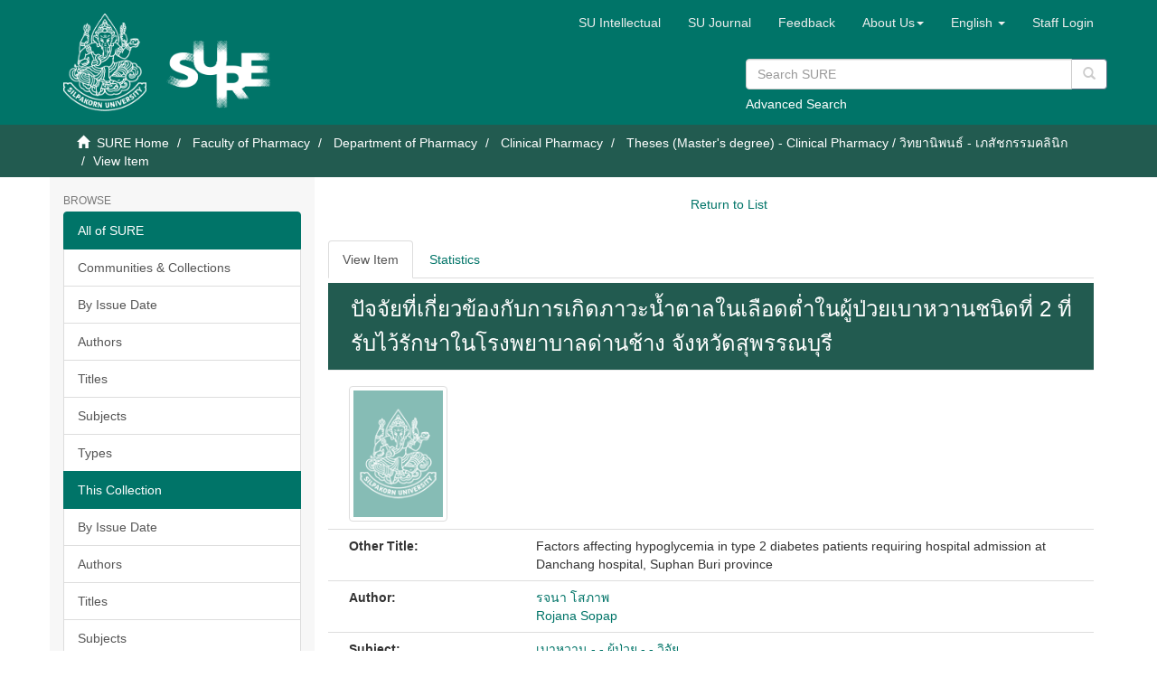

--- FILE ---
content_type: text/html;charset=utf-8
request_url: https://sure.su.ac.th/xmlui/handle/123456789/8858?attempt=3&&attempt=2&firstItem=true&lastItem=true&offset=0&src=%2Fxmlui%2Fhandle%2F123456789%2F910%2Fdiscover%3Ffilter_relational_operator_6%3Dequals%26filter_relational_operator_3%3Dequals%26filter_relational_operator_2%3Dequals%26filter_relational_operator_5%3Dequals%26filter_relational_operator_4%3Dequals%26filter_0%3DRisk%2Bfactors%26filter_relational_operator_1%3Dequals%26filter_2%3DRojana%2BSopap%26filter_relational_operator_0%3Dequals%26filter_1%3D%25E0%25B8%259B%25E0%25B8%25B1%25E0%25B8%2588%25E0%25B8%2588%25E0%25B8%25B1%25E0%25B8%25A2%25E0%25B9%2580%25E0%25B8%25AA%25E0%25B8%25B5%25E0%25B9%2588%25E0%25B8%25A2%25E0%25B8%2587%26filter_4%3DType%2B2%2Bdiabetes%2Bpatients%26filter_3%3D%25E0%25B8%2581%25E0%25B8%25B2%25E0%25B8%25A3%25E0%25B9%2580%25E0%25B8%2582%25E0%25B9%2589%25E0%25B8%25B2%25E0%25B8%259E%25E0%25B8%25B1%25E0%25B8%2581%25E0%25B8%25A3%25E0%25B8%25B1%25E0%25B8%2581%25E0%25B8%25A9%25E0%25B8%25B2%25E0%25B8%2595%25E0%25B8%25B1%25E0%25B8%25A7%25E0%25B9%2583%25E0%25B8%2599%25E0%25B9%2582%25E0%25B8%25A3%25E0%25B8%2587%25E0%25B8%259E%25E0%25B8%25A2%25E0%25B8%25B2%25E0%25B8%259A%25E0%25B8%25B2%25E0%25B8%25A5%26filter_6%3Dfalse%26filter_5%3D%255B2010%2BTO%2B2015%255D%26filtertype_0%3Dsubject%26filtertype_1%3Dsubject%26filtertype_2%3Dauthor%26filtertype_3%3Dsubject%26filtertype_4%3Dsubject%26filtertype_5%3DdateIssued%26filtertype_6%3Dhas_content_in_original_bundle%26filtertype%3Dsubject%26filter_relational_operator%3Dequals%26filter%3DHospitalization
body_size: 38794
content:
<!DOCTYPE html>
            <!--[if lt IE 7]> <html class="no-js lt-ie9 lt-ie8 lt-ie7" lang="en"> <![endif]-->
            <!--[if IE 7]>    <html class="no-js lt-ie9 lt-ie8" lang="en"> <![endif]-->
            <!--[if IE 8]>    <html class="no-js lt-ie9" lang="en"> <![endif]-->
            <!--[if gt IE 8]><!--> <html class="no-js" lang="en"> <!--<![endif]-->
            <head><META http-equiv="Content-Type" content="text/html; charset=UTF-8">
<meta content="text/html; charset=UTF-8" http-equiv="Content-Type">
<meta content="IE=edge,chrome=1" http-equiv="X-UA-Compatible">
<meta content="width=device-width,initial-scale=1" name="viewport">
<link rel="shortcut icon" href="/xmlui/themes/SU/images/favicon.ico">
<link rel="apple-touch-icon" href="/xmlui/themes/SU/images/apple-touch-icon.png">
<meta name="Generator" content="DSpace 6.3">
<link href="/xmlui/themes/SU/styles/main.css" rel="stylesheet">
<link href="/xmlui/themes/SU/styles/custom.css" rel="stylesheet">
<link href="/xmlui/themes/SU/../../static/js/jquery-typeahead/jquery.typeahead.min.css" rel="stylesheet">
<link type="application/opensearchdescription+xml" rel="search" href="https://sure.su.ac.th:443/xmlui/open-search/description.xml" title="DSpace">
<script>
                //Clear default text of empty text areas on focus
                function tFocus(element)
                {
                if (element.value == ' '){element.value='';}
                }
                //Clear default text of empty text areas on submit
                function tSubmit(form)
                {
                var defaultedElements = document.getElementsByTagName("textarea");
                for (var i=0; i != defaultedElements.length; i++){
                if (defaultedElements[i].value == ' '){
                defaultedElements[i].value='';}}
                }
                //Disable pressing 'enter' key to submit a form (otherwise pressing 'enter' causes a submission to start over)
                function disableEnterKey(e)
                {
                var key;

                if(window.event)
                key = window.event.keyCode;     //Internet Explorer
                else
                key = e.which;     //Firefox and Netscape

                if(key == 13)  //if "Enter" pressed, then disable!
                return false;
                else
                return true;
                }
            </script><!--[if lt IE 9]>
                <script src="/xmlui/themes/SU/vendor/html5shiv/dist/html5shiv.js"> </script>
                <script src="/xmlui/themes/SU/vendor/respond/dest/respond.min.js"> </script>
                <![endif]--><script src="/xmlui/themes/SU/vendor/modernizr/modernizr.js"> </script>
<title>ปัจจัยที่เกี่ยวข้องกับการเกิดภาวะน้ำตาลในเลือดต่ำในผู้ป่วยเบาหวานชนิดที่ 2 ที่รับไว้รักษาในโรงพยาบาลด่านช้าง จังหวัดสุพรรณบุรี</title>
<link rel="schema.DCTERMS" href="http://purl.org/dc/terms/" />
<link rel="schema.DC" href="http://purl.org/dc/elements/1.1/" />
<meta name="DC.creator" content="รจนา โสภาพ" />
<meta name="DC.creator" content="Rojana Sopap" />
<meta name="DCTERMS.dateAccepted" content="2019-06-29T06:17:32Z" scheme="DCTERMS.W3CDTF" />
<meta name="DCTERMS.available" content="2019-06-29T06:17:32Z" scheme="DCTERMS.W3CDTF" />
<meta name="DCTERMS.issued" content="2012" scheme="DCTERMS.W3CDTF" />
<meta name="DC.identifier" content="https://sure.su.ac.th/xmlui/handle/123456789/8858" scheme="DCTERMS.URI" />
<meta name="DC.language" content="th" scheme="DCTERMS.RFC1766" />
<meta name="DC.publisher" content="มหาวิทยาลัยศิลปากร" />
<meta name="DC.subject" content="เบาหวาน - - ผู้ป่วย - - วิจัย" />
<meta name="DC.subject" content="น้ำตาลพร่องในเลือด" />
<meta name="DC.title" content="ปัจจัยที่เกี่ยวข้องกับการเกิดภาวะน้ำตาลในเลือดต่ำในผู้ป่วยเบาหวานชนิดที่ 2 ที่รับไว้รักษาในโรงพยาบาลด่านช้าง จังหวัดสุพรรณบุรี" />
<meta name="DCTERMS.alternative" content="Factors affecting hypoglycemia in type 2 diabetes patients requiring hospital admission at Danchang hospital, Suphan Buri province" />
<meta name="DC.type" content="Thesis" />
<meta name="DC.subject" content="Type 2 diabetes patients" />
<meta name="DC.subject" content="Hypoglycemia" />
<meta name="DC.subject" content="Hospitalization" />
<meta name="DC.subject" content="Risk factors" />
<meta name="DC.subject" content="ผู้ป่วยโรคเบาหวานชนิดที่ 2" />
<meta name="DC.subject" content="ภาวะน้ำตาลในเลือดต่ำ" />
<meta name="DC.subject" content="การเข้าพักรักษาตัวในโรงพยาบาล" />
<meta name="DC.subject" content="ปัจจัยเสี่ยง" />
<meta content="รจนา โสภาพ" name="citation_author">
<meta content="Rojana Sopap" name="citation_author">
<meta content="2012" name="citation_date">
<meta content="https://sure.su.ac.th/xmlui/handle/123456789/8858" name="citation_abstract_html_url">
<meta content="มหาวิทยาลัยศิลปากร" name="citation_dissertation_institution">
<meta content="th" name="citation_language">
<meta content="เบาหวาน - - ผู้ป่วย - - วิจัย; น้ำตาลพร่องในเลือด; Thesis" name="citation_keywords">
<meta content="ปัจจัยที่เกี่ยวข้องกับการเกิดภาวะน้ำตาลในเลือดต่ำในผู้ป่วยเบาหวานชนิดที่ 2 ที่รับไว้รักษาในโรงพยาบาลด่านช้าง จังหวัดสุพรรณบุรี" name="citation_title">
<meta content="ปัจจัยที่เกี่ยวข้องกับการเกิดภาวะน้ำตาลในเลือดต่ำในผู้ป่วยเบาหวานชนิดที่ 2 ที่รับไว้รักษาในโรงพยาบาลด่านช้าง จังหวัดสุพรรณบุรี" name="citation_dissertation_name">
<script type="text/javascript" src="/xmlui/static/js/chartjs/chartjs2.4.min.js"></script>
</head><body>
<header>
<div role="navigation" class="navbar navbar-default navbar-static-top">
<div class="container">
<div class="navbar-header">
<button data-toggle="offcanvas" class="navbar-toggle" type="button"><span class="sr-only">Toggle navigation</span><span class="icon-bar"></span><span class="icon-bar"></span><span class="icon-bar"></span></button>
<div style="display: inline; color: #fff; float: left;">
<a class="navbar-brand" href="/xmlui/"><img style="float: left; height: 108px; width: 92px;" src="/xmlui/themes/SU/images/su-logo.png"></a><a class="navbar-brand" href="/xmlui/"><img style="float: left; height: 75px; width: 135px; margin-top: 30px" src="/xmlui/themes/SU/images/sure-logo.png"></a>
</div>
<div class="navbar-header pull-right visible-xs hidden-sm hidden-md hidden-lg">
<ul class="nav nav-pills pull-left ">
<li class="dropdown" id="ds-language-selection-xs">
<button data-toggle="dropdown" class="dropdown-toggle navbar-toggle navbar-link" role="button" href="#" id="language-dropdown-toggle-xs"><b aria-hidden="true" class="visible-xs glyphicon glyphicon-globe"></b></button>
<ul data-no-collapse="true" aria-labelledby="language-dropdown-toggle-xs" role="menu" class="dropdown-menu pull-right">
<li role="presentation">
<a href="https://sure.su.ac.th:443/xmlui/handle/123456789/8858?locale-attribute=th">ไทย</a>
</li>
<li role="presentation" class="disabled">
<a href="https://sure.su.ac.th:443/xmlui/handle/123456789/8858?locale-attribute=en">English</a>
</li>
</ul>
</li>
<li>
<form method="get" action="/xmlui/login" style="display: inline">
<button class="navbar-toggle navbar-link"><b aria-hidden="true" class="visible-xs glyphicon glyphicon-user"></b></button>
</form>
</li>
</ul>
</div>
</div>
<div class="navbar-header pull-right hidden-xs">
<div class="row">
<ul class="nav navbar-nav pull-left">
<li>
<a href="http://www.resource.lib.su.ac.th/academician/" target="_blank"><span class="hidden-xs">SU Intellectual</span></a>
</li>
</ul>
<ul class="nav navbar-nav pull-left">
<li>
<a href="http://www.resource.lib.su.ac.th/SURE/su_journal.php"><span class="hidden-xs">SU Journal</span></a>
</li>
</ul>
<ul class="nav navbar-nav pull-left">
<li>
<a href="/xmlui/report-problem">Feedback</a>
</li>
</ul>
<ul class="nav navbar-nav pull-left">
<li class="dropdown" id="ds-language-selection">
<a data-toggle="dropdown" class="dropdown-toggle" role="button" href="#" id="sure-menus-toggle"><span class="hidden-xs">About Us<b class="caret"></b></span></a>
<ul data-no-collapse="true" aria-labelledby="sure-menus-toggle" role="menu" class="dropdown-menu pull-right">
<li role="presentation">
<a href="#">Manual</a>
</li>
<li role="presentation">
<a href="http://www.resource.lib.su.ac.th/SURE/scope">Mission and Scope</a>
</li>
<li role="presentation">
<a href="#">Preservation Plan</a>
</li>
<li role="presentation">
<a href="#">Licenses</a>
</li>
<li role="presentation">
<a href="#">SURE Data Ethics</a>
</li>
<li role="presentation">
<a href="http://www.resource.lib.su.ac.th/SURE/contact">Contact Us</a>
</li>
</ul>
</li>
</ul>
<ul class="nav navbar-nav pull-left">
<li class="dropdown" id="ds-language-selection">
<a data-toggle="dropdown" class="dropdown-toggle" role="button" href="#" id="language-dropdown-toggle"><span class="hidden-xs">English&nbsp;<b class="caret"></b></span></a>
<ul data-no-collapse="true" aria-labelledby="language-dropdown-toggle" role="menu" class="dropdown-menu pull-right">
<li role="presentation">
<a href="?attempt=3&&attempt=2&firstItem=true&lastItem=true&offset=0&src=%2Fxmlui%2Fhandle%2F123456789%2F910%2Fdiscover%3Ffilter_relational_operator_6%3Dequals%26filter_relational_operator_3%3Dequals%26filter_relational_operator_2%3Dequals%26filter_relational_operator_5%3Dequals%26filter_relational_operator_4%3Dequals%26filter_0%3DRisk%2Bfactors%26filter_relational_operator_1%3Dequals%26filter_2%3DRojana%2BSopap%26filter_relational_operator_0%3Dequals%26filter_1%3D%25E0%25B8%259B%25E0%25B8%25B1%25E0%25B8%2588%25E0%25B8%2588%25E0%25B8%25B1%25E0%25B8%25A2%25E0%25B9%2580%25E0%25B8%25AA%25E0%25B8%25B5%25E0%25B9%2588%25E0%25B8%25A2%25E0%25B8%2587%26filter_4%3DType%2B2%2Bdiabetes%2Bpatients%26filter_3%3D%25E0%25B8%2581%25E0%25B8%25B2%25E0%25B8%25A3%25E0%25B9%2580%25E0%25B8%2582%25E0%25B9%2589%25E0%25B8%25B2%25E0%25B8%259E%25E0%25B8%25B1%25E0%25B8%2581%25E0%25B8%25A3%25E0%25B8%25B1%25E0%25B8%2581%25E0%25B8%25A9%25E0%25B8%25B2%25E0%25B8%2595%25E0%25B8%25B1%25E0%25B8%25A7%25E0%25B9%2583%25E0%25B8%2599%25E0%25B9%2582%25E0%25B8%25A3%25E0%25B8%2587%25E0%25B8%259E%25E0%25B8%25A2%25E0%25B8%25B2%25E0%25B8%259A%25E0%25B8%25B2%25E0%25B8%25A5%26filter_6%3Dfalse%26filter_5%3D%255B2010%2BTO%2B2015%255D%26filtertype_0%3Dsubject%26filtertype_1%3Dsubject%26filtertype_2%3Dauthor%26filtertype_3%3Dsubject%26filtertype_4%3Dsubject%26filtertype_5%3DdateIssued%26filtertype_6%3Dhas_content_in_original_bundle%26filtertype%3Dsubject%26filter_relational_operator%3Dequals%26filter%3DHospitalization&locale-attribute=th">ไทย</a>
</li>
<li role="presentation" class="disabled">
<a href="?attempt=3&&attempt=2&firstItem=true&lastItem=true&offset=0&src=%2Fxmlui%2Fhandle%2F123456789%2F910%2Fdiscover%3Ffilter_relational_operator_6%3Dequals%26filter_relational_operator_3%3Dequals%26filter_relational_operator_2%3Dequals%26filter_relational_operator_5%3Dequals%26filter_relational_operator_4%3Dequals%26filter_0%3DRisk%2Bfactors%26filter_relational_operator_1%3Dequals%26filter_2%3DRojana%2BSopap%26filter_relational_operator_0%3Dequals%26filter_1%3D%25E0%25B8%259B%25E0%25B8%25B1%25E0%25B8%2588%25E0%25B8%2588%25E0%25B8%25B1%25E0%25B8%25A2%25E0%25B9%2580%25E0%25B8%25AA%25E0%25B8%25B5%25E0%25B9%2588%25E0%25B8%25A2%25E0%25B8%2587%26filter_4%3DType%2B2%2Bdiabetes%2Bpatients%26filter_3%3D%25E0%25B8%2581%25E0%25B8%25B2%25E0%25B8%25A3%25E0%25B9%2580%25E0%25B8%2582%25E0%25B9%2589%25E0%25B8%25B2%25E0%25B8%259E%25E0%25B8%25B1%25E0%25B8%2581%25E0%25B8%25A3%25E0%25B8%25B1%25E0%25B8%2581%25E0%25B8%25A9%25E0%25B8%25B2%25E0%25B8%2595%25E0%25B8%25B1%25E0%25B8%25A7%25E0%25B9%2583%25E0%25B8%2599%25E0%25B9%2582%25E0%25B8%25A3%25E0%25B8%2587%25E0%25B8%259E%25E0%25B8%25A2%25E0%25B8%25B2%25E0%25B8%259A%25E0%25B8%25B2%25E0%25B8%25A5%26filter_6%3Dfalse%26filter_5%3D%255B2010%2BTO%2B2015%255D%26filtertype_0%3Dsubject%26filtertype_1%3Dsubject%26filtertype_2%3Dauthor%26filtertype_3%3Dsubject%26filtertype_4%3Dsubject%26filtertype_5%3DdateIssued%26filtertype_6%3Dhas_content_in_original_bundle%26filtertype%3Dsubject%26filter_relational_operator%3Dequals%26filter%3DHospitalization&locale-attribute=en">English</a>
</li>
</ul>
</li>
</ul>
<ul class="nav navbar-nav pull-left">
<li>
<a href="/xmlui/login"><span class="hidden-xs">Staff Login</span></a>
</li>
</ul>
<button type="button" class="navbar-toggle visible-sm" data-toggle="offcanvas"><span class="sr-only">Toggle navigation</span><span class="icon-bar"></span><span class="icon-bar"></span><span class="icon-bar"></span></button>
</div>
<div style="float: right; width: 400px; padding-top: 5px;" class="row">
<div class="ds-option-set" id="ds-search-option">
<form method="get" class="header-search-box" id="ds-search-form" action="/xmlui/discover">
<fieldset>
<p class="input-group">
<input placeholder="Search SURE" type="text" class="ds-text-field form-control" name="query"><span style="height: 35px;" class="input-group-btn"><button title="Go" style="background-color: #fff; color: #ccc;" class="ds-button-field btn btn-primary" type="submit"><span aria-hidden="true" class="glyphicon glyphicon-search"></span></button></span>
</p>
<div style="margin-top: -5px;">
<a href="/xmlui/discover">Advanced Search</a>
</div>
</fieldset>
</form>
</div>
</div>
</div>
</div>
</div>
<div style="height: 90px;" class="navbar navbar-default visible-xs">
<div style="width: 100%; padding-left: 30px;" class="row">
<div class="ds-option-set" id="ds-search-option">
<form method="get" class="header-search-box" id="ds-search-form" action="/xmlui/discover">
<fieldset>
<p class="input-group">
<input placeholder="Search SURE" type="text" class="ds-text-field form-control" name="query"><span style="height: 35px;" class="input-group-btn"><button title="Go" style="background-color: #fff; color: #ccc;" class="ds-button-field btn btn-primary" type="submit"><span aria-hidden="true" class="glyphicon glyphicon-search"></span></button></span>
</p>
<div style="margin-top: -5px;">
<a href="/xmlui/discover">Advanced Search</a>
</div>
</fieldset>
</form>
</div>
</div>
</div>
</header>
<div class="trail-wrapper hidden-print">
<div class="container">
<div class="row">
<div class="col-xs-12">
<div class="breadcrumb dropdown visible-xs">
<a data-toggle="dropdown" class="dropdown-toggle" role="button" href="#" id="trail-dropdown-toggle">View Item&nbsp;<b class="caret"></b></a>
<ul aria-labelledby="trail-dropdown-toggle" role="menu" class="dropdown-menu">
<li role="presentation">
<a role="menuitem" href="/xmlui/"><i aria-hidden="true" class="glyphicon glyphicon-home"></i>&nbsp;
                        SURE Home</a>
</li>
<li role="presentation">
<a role="menuitem" href="/xmlui/handle/123456789/910">Faculty of Pharmacy</a>
</li>
<li role="presentation">
<a role="menuitem" href="/xmlui/handle/123456789/951">Department of Pharmacy</a>
</li>
<li role="presentation">
<a role="menuitem" href="/xmlui/handle/123456789/1108">Clinical Pharmacy</a>
</li>
<li role="presentation">
<a role="menuitem" href="/xmlui/handle/123456789/1109">Theses (Master's degree) - Clinical Pharmacy / วิทยานิพนธ์ - เภสัชกรรมคลินิก</a>
</li>
<li role="presentation" class="disabled">
<a href="#" role="menuitem">View Item</a>
</li>
</ul>
</div>
<ul class="breadcrumb hidden-xs">
<li>
<i aria-hidden="true" class="glyphicon glyphicon-home"></i>&nbsp;
            <a href="/xmlui/">SURE Home</a>
</li>
<li>
<a href="/xmlui/handle/123456789/910">Faculty of Pharmacy</a>
</li>
<li>
<a href="/xmlui/handle/123456789/951">Department of Pharmacy</a>
</li>
<li>
<a href="/xmlui/handle/123456789/1108">Clinical Pharmacy</a>
</li>
<li>
<a href="/xmlui/handle/123456789/1109">Theses (Master's degree) - Clinical Pharmacy / วิทยานิพนธ์ - เภสัชกรรมคลินิก</a>
</li>
<li class="active">View Item</li>
</ul>
</div>
</div>
</div>
</div>
<div class="hidden" id="no-js-warning-wrapper">
<div id="no-js-warning">
<div class="notice failure">JavaScript is disabled for your browser. Some features of this site may not work without it.</div>
</div>
</div>
<div class="container" id="main-container">
<div class="row row-offcanvas row-offcanvas-right">
<div class="horizontal-slider clearfix">
<div role="navigation" id="sidebar" class="col-xs-6 col-sm-3 sidebar-offcanvas">
<div class="word-break hidden-print" id="ds-options">
<h2 class="ds-option-set-head  h6">Browse</h2>
<div id="aspect_viewArtifacts_Navigation_list_browse" class="list-group">
<a class="list-group-item active"><span class="h5 list-group-item-heading  h5">All of SURE</span></a><a href="/xmlui/community-list" class="list-group-item ds-option">Communities &amp; Collections</a><a href="/xmlui/browse?type=dateissued" class="list-group-item ds-option">By Issue Date</a><a href="/xmlui/browse?type=author" class="list-group-item ds-option">Authors</a><a href="/xmlui/browse?type=title" class="list-group-item ds-option">Titles</a><a href="/xmlui/browse?type=subject" class="list-group-item ds-option">Subjects</a><a href="/xmlui/browse?type=type" class="list-group-item ds-option">Types</a><a class="list-group-item active"><span class="h5 list-group-item-heading  h5">This Collection</span></a><a href="/xmlui/handle/123456789/1109/browse?type=dateissued" class="list-group-item ds-option">By Issue Date</a><a href="/xmlui/handle/123456789/1109/browse?type=author" class="list-group-item ds-option">Authors</a><a href="/xmlui/handle/123456789/1109/browse?type=title" class="list-group-item ds-option">Titles</a><a href="/xmlui/handle/123456789/1109/browse?type=subject" class="list-group-item ds-option">Subjects</a><a href="/xmlui/handle/123456789/1109/browse?type=type" class="list-group-item ds-option">Types</a><a class="list-group-item active"><span class="h5 list-group-item-heading  h5">Recommended Subjects</span></a><a href="/xmlui/browse?type=subject&value=%E0%B8%88%E0%B8%B4%E0%B8%95%E0%B8%A3%E0%B8%81%E0%B8%A3%E0%B8%A3%E0%B8%A1" class="list-group-item ds-option">จิตรกรรม [48]</a><a href="/xmlui/browse?type=subject&value=%E0%B8%88%E0%B8%B4%E0%B8%95%E0%B8%A3%E0%B8%81%E0%B8%A3%E0%B8%A3%E0%B8%A1 -- %E0%B9%84%E0%B8%97%E0%B8%A2" class="list-group-item ds-option">จิตรกรรม -- ไทย [622]</a><a href="/xmlui/browse?type=subject&value=%E0%B8%A8%E0%B8%B4%E0%B8%A5%E0%B8%9B%E0%B8%81%E0%B8%A3%E0%B8%A3%E0%B8%A1" class="list-group-item ds-option">ศิลปกรรม [10]</a><a href="/xmlui/browse?type=subject&value=%E0%B8%A8%E0%B8%B4%E0%B8%A5%E0%B8%9B%E0%B8%81%E0%B8%A3%E0%B8%A3%E0%B8%A1 -- %E0%B9%84%E0%B8%97%E0%B8%A2" class="list-group-item ds-option">ศิลปกรรม -- ไทย [72]</a>
</div>
<h2 class="ds-option-set-head  h6">My Account</h2>
<div id="aspect_viewArtifacts_Navigation_list_account" class="list-group">
<a href="/xmlui/login" class="list-group-item ds-option">Staff Login</a>
</div>
<div id="aspect_viewArtifacts_Navigation_list_context" class="list-group"></div>
<div id="aspect_viewArtifacts_Navigation_list_administrative" class="list-group"></div>
<h2 class="ds-option-set-head  h6">Statistic</h2>
<div id="aspect_browseArtifacts_Navigation_list_infographic" class="list-group">
<a href="/xmlui/infographic?statType=search" class="list-group-item ds-option">Top Search Keyword</a><a href="/xmlui/infographic?statType=newItems" class="list-group-item ds-option">New Items</a><a href="/xmlui/infographic?statType=topAccess&accessType=view" class="list-group-item ds-option">Top Views</a><a href="/xmlui/infographic?statType=topAccess&accessType=download" class="list-group-item ds-option">Top Downloads</a>
</div>
<div id="aspect_discovery_Navigation_list_discovery" class="list-group"></div>
</div>
</div>
<div class="col-xs-12 col-sm-12 col-md-9 main-content">
<div>
<div id="aspect_artifactbrowser_ItemViewer_div_nav-bar" class="ds-static-div">
<ul id="aspect_artifactbrowser_ItemViewer_list_navbar-list" class="ds-simple-list">
<li class="ds-simple-list-item"> 
</li>
<li class="ds-simple-list-item">
<a href="/xmlui/handle/123456789/910/discover?filter_relational_operator_6=equals&filter_relational_operator_3=equals&filter_relational_operator_2=equals&filter_relational_operator_5=equals&filter_relational_operator_4=equals&filter_0=Risk factors&filter_relational_operator_1=equals&filter_2=Rojana Sopap&filter_relational_operator_0=equals&filter_1=%E0%B8%9B%E0%B8%B1%E0%B8%88%E0%B8%88%E0%B8%B1%E0%B8%A2%E0%B9%80%E0%B8%AA%E0%B8%B5%E0%B9%88%E0%B8%A2%E0%B8%87&filter_4=Type 2 diabetes patients&filter_3=%E0%B8%81%E0%B8%B2%E0%B8%A3%E0%B9%80%E0%B8%82%E0%B9%89%E0%B8%B2%E0%B8%9E%E0%B8%B1%E0%B8%81%E0%B8%A3%E0%B8%B1%E0%B8%81%E0%B8%A9%E0%B8%B2%E0%B8%95%E0%B8%B1%E0%B8%A7%E0%B9%83%E0%B8%99%E0%B9%82%E0%B8%A3%E0%B8%87%E0%B8%9E%E0%B8%A2%E0%B8%B2%E0%B8%9A%E0%B8%B2%E0%B8%A5&filter_6=false&filter_5=%5B2010 TO 2015%5D&filtertype_0=subject&filtertype_1=subject&filtertype_2=author&filtertype_3=subject&filtertype_4=subject&filtertype_5=dateIssued&filtertype_6=has_content_in_original_bundle&filtertype=subject&filter_relational_operator=equals&filter=Hospitalization">Return to List</a>
</li>
<li class="ds-simple-list-item"> 
</li>
</ul>
</div>
<div id="aspect_artifactbrowser_ItemViewer_div_item-view" class="ds-static-div primary">
<form id="aspect_artifactbrowser_ItemViewer_div_view-item" class="ds-interactive-div primary" action="/xmlui/admin/item" method="post" onsubmit="javascript:tSubmit(this);">
<ul id="aspect_artifactbrowser_ItemViewer_list_options" class="ds-simple-list horizontal  nav nav-tabs hidden-xs hidden-sm visible-md visible-lg">
<li id="aspect_artifactbrowser_ItemViewer_item_view_item" class="ds-simple-list-item active">
<a href="/xmlui/handle/123456789/8858?firstItem=true&lastItem=true&offset=0&src=%2Fxmlui%2Fhandle%2F123456789%2F910%2Fdiscover%3Ffilter_relational_operator_6%3Dequals%26filter_relational_operator_3%3Dequals%26filter_relational_operator_2%3Dequals%26filter_relational_operator_5%3Dequals%26filter_relational_operator_4%3Dequals%26filter_0%3DRisk%2Bfactors%26filter_relational_operator_1%3Dequals%26filter_2%3DRojana%2BSopap%26filter_relational_operator_0%3Dequals%26filter_1%3D%25E0%25B8%259B%25E0%25B8%25B1%25E0%25B8%2588%25E0%25B8%2588%25E0%25B8%25B1%25E0%25B8%25A2%25E0%25B9%2580%25E0%25B8%25AA%25E0%25B8%25B5%25E0%25B9%2588%25E0%25B8%25A2%25E0%25B8%2587%26filter_4%3DType%2B2%2Bdiabetes%2Bpatients%26filter_3%3D%25E0%25B8%2581%25E0%25B8%25B2%25E0%25B8%25A3%25E0%25B9%2580%25E0%25B8%2582%25E0%25B9%2589%25E0%25B8%25B2%25E0%25B8%259E%25E0%25B8%25B1%25E0%25B8%2581%25E0%25B8%25A3%25E0%25B8%25B1%25E0%25B8%2581%25E0%25B8%25A9%25E0%25B8%25B2%25E0%25B8%2595%25E0%25B8%25B1%25E0%25B8%25A7%25E0%25B9%2583%25E0%25B8%2599%25E0%25B9%2582%25E0%25B8%25A3%25E0%25B8%2587%25E0%25B8%259E%25E0%25B8%25A2%25E0%25B8%25B2%25E0%25B8%259A%25E0%25B8%25B2%25E0%25B8%25A5%26filter_6%3Dfalse%26filter_5%3D%255B2010%2BTO%2B2015%255D%26filtertype_0%3Dsubject%26filtertype_1%3Dsubject%26filtertype_2%3Dauthor%26filtertype_3%3Dsubject%26filtertype_4%3Dsubject%26filtertype_5%3DdateIssued%26filtertype_6%3Dhas_content_in_original_bundle%26filtertype%3Dsubject%26filter_relational_operator%3Dequals%26filter%3DHospitalization">View Item</a>
</li>
<li id="aspect_artifactbrowser_ItemViewer_item_view_stat" class="ds-simple-list-item ">
<a href="/xmlui/handle/123456789/8858?stat=true&firstItem=true&lastItem=true&offset=0&src=%2Fxmlui%2Fhandle%2F123456789%2F910%2Fdiscover%3Ffilter_relational_operator_6%3Dequals%26filter_relational_operator_3%3Dequals%26filter_relational_operator_2%3Dequals%26filter_relational_operator_5%3Dequals%26filter_relational_operator_4%3Dequals%26filter_0%3DRisk%2Bfactors%26filter_relational_operator_1%3Dequals%26filter_2%3DRojana%2BSopap%26filter_relational_operator_0%3Dequals%26filter_1%3D%25E0%25B8%259B%25E0%25B8%25B1%25E0%25B8%2588%25E0%25B8%2588%25E0%25B8%25B1%25E0%25B8%25A2%25E0%25B9%2580%25E0%25B8%25AA%25E0%25B8%25B5%25E0%25B9%2588%25E0%25B8%25A2%25E0%25B8%2587%26filter_4%3DType%2B2%2Bdiabetes%2Bpatients%26filter_3%3D%25E0%25B8%2581%25E0%25B8%25B2%25E0%25B8%25A3%25E0%25B9%2580%25E0%25B8%2582%25E0%25B9%2589%25E0%25B8%25B2%25E0%25B8%259E%25E0%25B8%25B1%25E0%25B8%2581%25E0%25B8%25A3%25E0%25B8%25B1%25E0%25B8%2581%25E0%25B8%25A9%25E0%25B8%25B2%25E0%25B8%2595%25E0%25B8%25B1%25E0%25B8%25A7%25E0%25B9%2583%25E0%25B8%2599%25E0%25B9%2582%25E0%25B8%25A3%25E0%25B8%2587%25E0%25B8%259E%25E0%25B8%25A2%25E0%25B8%25B2%25E0%25B8%259A%25E0%25B8%25B2%25E0%25B8%25A5%26filter_6%3Dfalse%26filter_5%3D%255B2010%2BTO%2B2015%255D%26filtertype_0%3Dsubject%26filtertype_1%3Dsubject%26filtertype_2%3Dauthor%26filtertype_3%3Dsubject%26filtertype_4%3Dsubject%26filtertype_5%3DdateIssued%26filtertype_6%3Dhas_content_in_original_bundle%26filtertype%3Dsubject%26filter_relational_operator%3Dequals%26filter%3DHospitalization">Statistics</a>
</li>
</ul>
<ul id="aspect_artifactbrowser_ItemViewer_list_options_sm_xs" class="ds-simple-list horizontal  nav nav-pills nav-stacked visible-xs visible-sm hidden-md hidden-lg">
<li id="aspect_artifactbrowser_ItemViewer_item_view_item" class="ds-simple-list-item active">
<a href="/xmlui/handle/123456789/8858?firstItem=true&lastItem=true&offset=0&src=%2Fxmlui%2Fhandle%2F123456789%2F910%2Fdiscover%3Ffilter_relational_operator_6%3Dequals%26filter_relational_operator_3%3Dequals%26filter_relational_operator_2%3Dequals%26filter_relational_operator_5%3Dequals%26filter_relational_operator_4%3Dequals%26filter_0%3DRisk%2Bfactors%26filter_relational_operator_1%3Dequals%26filter_2%3DRojana%2BSopap%26filter_relational_operator_0%3Dequals%26filter_1%3D%25E0%25B8%259B%25E0%25B8%25B1%25E0%25B8%2588%25E0%25B8%2588%25E0%25B8%25B1%25E0%25B8%25A2%25E0%25B9%2580%25E0%25B8%25AA%25E0%25B8%25B5%25E0%25B9%2588%25E0%25B8%25A2%25E0%25B8%2587%26filter_4%3DType%2B2%2Bdiabetes%2Bpatients%26filter_3%3D%25E0%25B8%2581%25E0%25B8%25B2%25E0%25B8%25A3%25E0%25B9%2580%25E0%25B8%2582%25E0%25B9%2589%25E0%25B8%25B2%25E0%25B8%259E%25E0%25B8%25B1%25E0%25B8%2581%25E0%25B8%25A3%25E0%25B8%25B1%25E0%25B8%2581%25E0%25B8%25A9%25E0%25B8%25B2%25E0%25B8%2595%25E0%25B8%25B1%25E0%25B8%25A7%25E0%25B9%2583%25E0%25B8%2599%25E0%25B9%2582%25E0%25B8%25A3%25E0%25B8%2587%25E0%25B8%259E%25E0%25B8%25A2%25E0%25B8%25B2%25E0%25B8%259A%25E0%25B8%25B2%25E0%25B8%25A5%26filter_6%3Dfalse%26filter_5%3D%255B2010%2BTO%2B2015%255D%26filtertype_0%3Dsubject%26filtertype_1%3Dsubject%26filtertype_2%3Dauthor%26filtertype_3%3Dsubject%26filtertype_4%3Dsubject%26filtertype_5%3DdateIssued%26filtertype_6%3Dhas_content_in_original_bundle%26filtertype%3Dsubject%26filter_relational_operator%3Dequals%26filter%3DHospitalization">View Item</a>
</li>
<li id="aspect_artifactbrowser_ItemViewer_item_view_stat" class="ds-simple-list-item ">
<a href="/xmlui/handle/123456789/8858?stat=true&firstItem=true&lastItem=true&offset=0&src=%2Fxmlui%2Fhandle%2F123456789%2F910%2Fdiscover%3Ffilter_relational_operator_6%3Dequals%26filter_relational_operator_3%3Dequals%26filter_relational_operator_2%3Dequals%26filter_relational_operator_5%3Dequals%26filter_relational_operator_4%3Dequals%26filter_0%3DRisk%2Bfactors%26filter_relational_operator_1%3Dequals%26filter_2%3DRojana%2BSopap%26filter_relational_operator_0%3Dequals%26filter_1%3D%25E0%25B8%259B%25E0%25B8%25B1%25E0%25B8%2588%25E0%25B8%2588%25E0%25B8%25B1%25E0%25B8%25A2%25E0%25B9%2580%25E0%25B8%25AA%25E0%25B8%25B5%25E0%25B9%2588%25E0%25B8%25A2%25E0%25B8%2587%26filter_4%3DType%2B2%2Bdiabetes%2Bpatients%26filter_3%3D%25E0%25B8%2581%25E0%25B8%25B2%25E0%25B8%25A3%25E0%25B9%2580%25E0%25B8%2582%25E0%25B9%2589%25E0%25B8%25B2%25E0%25B8%259E%25E0%25B8%25B1%25E0%25B8%2581%25E0%25B8%25A3%25E0%25B8%25B1%25E0%25B8%2581%25E0%25B8%25A9%25E0%25B8%25B2%25E0%25B8%2595%25E0%25B8%25B1%25E0%25B8%25A7%25E0%25B9%2583%25E0%25B8%2599%25E0%25B9%2582%25E0%25B8%25A3%25E0%25B8%2587%25E0%25B8%259E%25E0%25B8%25A2%25E0%25B8%25B2%25E0%25B8%259A%25E0%25B8%25B2%25E0%25B8%25A5%26filter_6%3Dfalse%26filter_5%3D%255B2010%2BTO%2B2015%255D%26filtertype_0%3Dsubject%26filtertype_1%3Dsubject%26filtertype_2%3Dauthor%26filtertype_3%3Dsubject%26filtertype_4%3Dsubject%26filtertype_5%3DdateIssued%26filtertype_6%3Dhas_content_in_original_bundle%26filtertype%3Dsubject%26filter_relational_operator%3Dequals%26filter%3DHospitalization">Statistics</a>
</li>
</ul>
<p class="ds-paragraph">
<span class="emphasis"></span>
</p>
</form>
<!-- External Metadata URL: cocoon://metadata/handle/123456789/8858/mets.xml-->
<div class="item-summary-view-metadata">
<h2 class="page-header first-page-header">ปัจจัยที่เกี่ยวข้องกับการเกิดภาวะน้ำตาลในเลือดต่ำในผู้ป่วยเบาหวานชนิดที่ 2 ที่รับไว้รักษาในโรงพยาบาลด่านช้าง จังหวัดสุพรรณบุรี</h2>
<div class="row metadata-row col-sm-12">
<div class="col-xs-6 col-sm-4">
<div class="thumbnail">
<img alt="Thumbnail" class="img-thumbnail" src="/xmlui/themes/SU/images/no-thumbnail.png"></div>
</div>
<div class="col-xs-6 col-sm-8"></div>
</div>
<div class="row col-sm-12 metadata-row">
<div class="col-sm-3 metadata-label">Other Title:</div>
<div class="col-sm-9">Factors affecting hypoglycemia in type 2 diabetes patients requiring hospital admission at Danchang hospital, Suphan Buri province</div>
</div>
<div class="row col-sm-12 metadata-row">
<div class="col-sm-3 metadata-label">Author:</div>
<div class="col-sm-9">
<div>
<a href="/xmlui/browse?type=author&value=%E0%B8%A3%E0%B8%88%E0%B8%99%E0%B8%B2+%E0%B9%82%E0%B8%AA%E0%B8%A0%E0%B8%B2%E0%B8%9E">รจนา โสภาพ</a>
</div>
<div>
<a href="/xmlui/browse?type=author&value=Rojana+Sopap">Rojana Sopap</a>
</div>
</div>
</div>
<div class="row col-sm-12 metadata-row">
<div class="col-sm-3 metadata-label">Subject:</div>
<div class="col-sm-9">
<a href="/xmlui/browse?type=subject&value=%E0%B9%80%E0%B8%9A%E0%B8%B2%E0%B8%AB%E0%B8%A7%E0%B8%B2%E0%B8%99+-+-+%E0%B8%9C%E0%B8%B9%E0%B9%89%E0%B8%9B%E0%B9%88%E0%B8%A7%E0%B8%A2+-+-+%E0%B8%A7%E0%B8%B4%E0%B8%88%E0%B8%B1%E0%B8%A2">เบาหวาน - - ผู้ป่วย - - วิจัย</a>
<br>
<a href="/xmlui/browse?type=subject&value=%E0%B8%99%E0%B9%89%E0%B8%B3%E0%B8%95%E0%B8%B2%E0%B8%A5%E0%B8%9E%E0%B8%A3%E0%B9%88%E0%B8%AD%E0%B8%87%E0%B9%83%E0%B8%99%E0%B9%80%E0%B8%A5%E0%B8%B7%E0%B8%AD%E0%B8%94">น้ำตาลพร่องในเลือด</a>
</div>
</div>
<div class="row col-sm-12 metadata-row">
<div class="col-sm-3 metadata-label">Date:</div>
<div class="col-sm-9">2012</div>
</div>
<div class="row col-sm-12 metadata-row">
<div class="col-sm-3 metadata-label">Publisher:</div>
<div class="col-sm-9">มหาวิทยาลัยศิลปากร</div>
</div>
<div class="row col-sm-12 metadata-row">
<div class="col-sm-3 metadata-label">Type:</div>
<div class="col-sm-9">
<a href="/xmlui/browse?type=type&value=Thesis">Thesis</a>
</div>
</div>
<div class="row col-sm-12 metadata-row">
<div class="col-sm-3 metadata-label">Discipline:</div>
<div class="col-sm-9">สาขาวิชาเภสัชกรรมคลินิก</div>
</div>
<div class="row col-sm-12 metadata-row">
<div class="col-sm-3 metadata-label">URI:</div>
<div class="col-sm-9">
<a href="https://sure.su.ac.th/xmlui/handle/123456789/8858">https://sure.su.ac.th/xmlui/handle/123456789/8858</a>
</div>
</div>
<div class="row col-sm-12 metadata-row">
<div class="col-sm-3 metadata-label">Collections:</div>
<div class="col-sm-9 simple-item-view-collections">
<ul class="ds-referenceSet-list">
<!-- External Metadata URL: cocoon://metadata/handle/123456789/1109/mets.xml-->
<li>
<a href="/xmlui/handle/123456789/1109">Theses (Master's degree) - Clinical Pharmacy / วิทยานิพนธ์ - เภสัชกรรมคลินิก</a> [51]</li>
</ul>
</div>
</div>
<div class="row col-sm-12 metadata-row">
<div class="col-sm-3 metadata-label">Total Download:</div>
<div class="col-sm-9">0</div>
</div>
<div style="margin-top: 15px;" class="row col-sm-12"></div>
<div class="row">
<div class="col-sm-4">
<div class="simple-item-view-show-full item-page-field-wrapper table">
<h5>Metadata</h5>
<a href="/xmlui/handle/123456789/8858?show=full&firstItem=true&lastItem=true&offset=0&src=%2Fxmlui%2Fhandle%2F123456789%2F910%2Fdiscover%3Ffilter_relational_operator_6%3Dequals%26filter_relational_operator_3%3Dequals%26filter_relational_operator_2%3Dequals%26filter_relational_operator_5%3Dequals%26filter_relational_operator_4%3Dequals%26filter_0%3DRisk%2Bfactors%26filter_relational_operator_1%3Dequals%26filter_2%3DRojana%2BSopap%26filter_relational_operator_0%3Dequals%26filter_1%3D%25E0%25B8%259B%25E0%25B8%25B1%25E0%25B8%2588%25E0%25B8%2588%25E0%25B8%25B1%25E0%25B8%25A2%25E0%25B9%2580%25E0%25B8%25AA%25E0%25B8%25B5%25E0%25B9%2588%25E0%25B8%25A2%25E0%25B8%2587%26filter_4%3DType%2B2%2Bdiabetes%2Bpatients%26filter_3%3D%25E0%25B8%2581%25E0%25B8%25B2%25E0%25B8%25A3%25E0%25B9%2580%25E0%25B8%2582%25E0%25B9%2589%25E0%25B8%25B2%25E0%25B8%259E%25E0%25B8%25B1%25E0%25B8%2581%25E0%25B8%25A3%25E0%25B8%25B1%25E0%25B8%2581%25E0%25B8%25A9%25E0%25B8%25B2%25E0%25B8%2595%25E0%25B8%25B1%25E0%25B8%25A7%25E0%25B9%2583%25E0%25B8%2599%25E0%25B9%2582%25E0%25B8%25A3%25E0%25B8%2587%25E0%25B8%259E%25E0%25B8%25A2%25E0%25B8%25B2%25E0%25B8%259A%25E0%25B8%25B2%25E0%25B8%25A5%26filter_6%3Dfalse%26filter_5%3D%255B2010%2BTO%2B2015%255D%26filtertype_0%3Dsubject%26filtertype_1%3Dsubject%26filtertype_2%3Dauthor%26filtertype_3%3Dsubject%26filtertype_4%3Dsubject%26filtertype_5%3DdateIssued%26filtertype_6%3Dhas_content_in_original_bundle%26filtertype%3Dsubject%26filter_relational_operator%3Dequals%26filter%3DHospitalization">Show full item record</a>
</div>
</div>
<div class="col-sm-8"></div>
</div>
<script src="/xmlui/themes/SU/../../static/js/custom/searchhi.js" type="text/javascript"></script><script src="/xmlui/themes/SU/../../static/js/custom/whitespaceInDOM.js" type="text/javascript"></script><script language="javascript">
            
				function getParameterByName(url, name ){
				  var regexS = "[\\?&]"+name+"=([^&#]*)", 
				  regex = new RegExp( regexS ),
				  results = regex.exec(url);
				  if( results == null ){
				    return "";
				  } else{
				    return decodeURIComponent(results[1].replace(/\+/g, " "));
				  }
				}
				
				
				function get(name){
				   if(name=(new RegExp('[?&]'+encodeURIComponent(name)+'=([^&]*)')).exec(location.search))
				      return decodeURIComponent(name[1]);
				}
				
								
				document.addEventListener('DOMContentLoaded', function() {
					var query = document.referrer;
					if (query.indexOf("?query=") > 0 || query.indexOf("&query=") > 0) {
					
						query = decodeURI(query);
						var queryString = getParameterByName(query, "query");
						
						query = query.replace("query", "h");
						query = query.replace("filterquery", "h");
						query = query.replace(/filter_[0-9]/gi, "h"); 
						//console.log(document.referrer, query);
						localSearchHighlight(query.substring(query.indexOf("?")), 'aspect_artifactbrowser_ItemViewer_div_item-view');
					}
				});
				
				
				
				</script>
</div>
</div>
</div>
<div class="visible-xs visible-sm">
<footer>
<div class="row">
<hr>
<div class="col-xs-7 col-sm-8">
<div>
<span>Copyright &nbsp;&copy;&nbsp; 2025 Silpakorn University Central Library All Rights Reserved.</span>
</div>
<div class="hidden-print"></div>
</div>
<div class="col-xs-5 col-sm-4 hidden-print">
<div class="pull-right">
<span class="theme-by">Theme by&nbsp;</span>
<br>
<a href="http://atmire.com" target="_blank" title="Atmire NV"><img src="/xmlui/themes/SU/images/atmire-logo-small.svg" alt="Atmire NV"></a>
</div>
</div>
</div>
<a class="hidden" href="/xmlui/htmlmap">&nbsp;</a>
<p>&nbsp;</p>
</footer>
</div>
</div>
</div>
</div>
<div class="hidden-xs hidden-sm">
<footer>
<div class="row">
<hr>
<div class="col-xs-7 col-sm-8">
<div>
<span>Copyright &nbsp;&copy;&nbsp; 2025 Silpakorn University Central Library All Rights Reserved.</span>
</div>
<div class="hidden-print"></div>
</div>
<div class="col-xs-5 col-sm-4 hidden-print">
<div class="pull-right">
<span class="theme-by">Theme by&nbsp;</span>
<br>
<a href="http://atmire.com" target="_blank" title="Atmire NV"><img src="/xmlui/themes/SU/images/atmire-logo-small.svg" alt="Atmire NV"></a>
</div>
</div>
</div>
<a class="hidden" href="/xmlui/htmlmap">&nbsp;</a>
<p>&nbsp;</p>
</footer>
</div>
</div>
<script type="text/javascript">
                         if(typeof window.publication === 'undefined'){
                            window.publication={};
                          };
                        window.publication.contextPath= '/xmlui';window.publication.themePath= '/xmlui/themes/SU/';</script><script>if(!window.DSpace){window.DSpace={};}window.DSpace.context_path='/xmlui';window.DSpace.theme_path='/xmlui/themes/SU/';</script><script src="/xmlui/themes/SU/scripts/theme.js"> </script><script>
                (function(i,s,o,g,r,a,m){i['GoogleAnalyticsObject']=r;i[r]=i[r]||function(){
                (i[r].q=i[r].q||[]).push(arguments)},i[r].l=1*new Date();a=s.createElement(o),
                m=s.getElementsByTagName(o)[0];a.async=1;a.src=g;m.parentNode.insertBefore(a,m)
                })(window,document,'script','//www.google-analytics.com/analytics.js','ga');

                ga('create', 'UA-144288565-1', 'sure.su.ac.th');
                ga('send', 'pageview');
            </script><script type="text/javascript" src="/xmlui/static/js/custom/site_helper.js"></script>
</body></html>


--- FILE ---
content_type: application/javascript;charset=ISO-8859-1
request_url: https://sure.su.ac.th/xmlui/static/js/custom/whitespaceInDOM.js
body_size: 726
content:
function is_all_ws(a){return !(/[^\t\n\r ]/.test(a.data))}function is_ignorable(a){return(a.nodeType==8)||((a.nodeType==3)&&is_all_ws(a))}function node_before(a){while((a=a.previousSibling)){if(!is_ignorable(a)){return a}}return null}function node_after(a){while((a=a.nextSibling)){if(!is_ignorable(a)){return a}}return null}function last_child(b){var a=b.lastChild;while(a){if(!is_ignorable(a)){return a}a=a.previousSibling}return null}function first_child(b){var a=b.firstChild;while(a){if(!is_ignorable(a)){return a}a=a.nextSibling}return null}function data_of(a){var b=a.data;b=b.replace(/[\t\n\r ]+/g," ");if(b.charAt(0)==" "){b=b.substring(1,b.length)}if(b.charAt(b.length-1)==" "){b=b.substring(0,b.length-1)}return b};

--- FILE ---
content_type: application/javascript;charset=ISO-8859-1
request_url: https://sure.su.ac.th/xmlui/static/js/custom/searchhi.js
body_size: 4519
content:
var searchhi_string="";function highlightWord(b,c){if(b.hasChildNodes){var a;for(a=0;a<b.childNodes.length;a++){highlightWord(b.childNodes[a],c)}}if(b.nodeType==3){tempNodeVal=b.nodeValue.toLowerCase();tempWordVal=c.toLowerCase();if(tempNodeVal.indexOf(tempWordVal)!=-1){pn=b.parentNode;if(pn.className!="searchword"){nv=b.nodeValue;ni=tempNodeVal.indexOf(tempWordVal);before=document.createTextNode(nv.substr(0,ni));docWordVal=nv.substr(ni,c.length);after=document.createTextNode(nv.substr(ni+c.length));hiwordtext=document.createTextNode(docWordVal);hiword=document.createElement("span");hiword.className="searchword";hiword.appendChild(hiwordtext);pn.insertBefore(before,b);pn.insertBefore(hiword,b);pn.insertBefore(after,b);pn.removeChild(b)}}}}function unhighlightWord(b,c){if(b.hasChildNodes){var a;for(a=0;a<b.childNodes.length;a++){highlightWord(b.childNodes[a],c)}}if(b.nodeType==3){tempNodeVal=b.nodeValue.toLowerCase();tempWordVal=c.toLowerCase();if(tempNodeVal.indexOf(tempWordVal)!=-1){pn=b.parentNode;if(pn.className=="searchword"){prevSib=pn.previousSibling;nextSib=pn.nextSibling;nextSib.nodeValue=prevSib.nodeValue+b.nodeValue+nextSib.nodeValue;prevSib.nodeValue="";b.nodeValue=""}}}}function unhighlight(b){if(b.hasChildNodes){var a;for(a=0;a<b.childNodes.length;a++){unhighlight(b.childNodes[a])}}if(b.nodeType==3){pn=b.parentNode;if(pn.className=="searchword"){prevSib=pn.previousSibling;nextSib=pn.nextSibling;nextSib.nodeValue=prevSib.nodeValue+b.nodeValue+nextSib.nodeValue;prevSib.nodeValue="";b.nodeValue=""}}}function googleSearchHighlight(){if(!document.createElement){return}ref=document.referrer;ref=ref.replace(/\/search\/web\//,"?search&q=");if(ref.indexOf("?")==-1){return}qs=ref.substr(ref.indexOf("?")+1);qsa=qs.split("#");qs=qsa[0];qs=qs.replace(/(^|&)p=Q&ts=e&/,"&");qs=qs.replace(/(^|&)query=/,"&q=");qs=qs.replace(/(^|&)key=/,"&q=");qs=qs.replace(/(^|&)keywords=/i,"&q=");qs=qs.replace(/(^|&)searchfor=/,"&q=");qs=qs.replace(/(^|&)qt=/,"&q=");qs=qs.replace(/(^|&)s=/,"&q=");qsa=qs.split("&");for(i=0;i<qsa.length;i++){qsip=qsa[i].split("=");if(qsip.length==1){continue}if(qsip[0]=="q"||qsip[0]=="p"||qsip[0]=="w"){qsip[1]=unescape(qsip[1]).replace(/^\s+|\s+$/g,"");if(qsip[1]==""){continue}phrases=qsip[1].replace(/\+/g," ").split(/\"/);for(p=0;p<phrases.length;p++){phrases[p]=unescape(phrases[p]).replace(/^\s+|\s+$/g,"");if(phrases[p]==""){continue}if(p%2==0){words=phrases[p].replace(/([+,()]|%(29|28)|\W+(AND|OR)\W+)/g," ").split(/\s+/)}else{words=Array(1);words[0]=phrases[p]}for(w=0;w<words.length;w++){if(words[w]==""){continue}highlightWord(document.getElementsByTagName("body")[0],words[w]);if(p%2==0){searchhi_string=searchhi_string+" "+words[w]}else{searchhi_string=searchhi_string+' "'+words[w]+'"'}}}}}}function localSearchHighlight(b,a){if(!document.createElement){return}if(b==""){return}if(b.indexOf("?")==-1){qs=b.substr(0)}else{qs=b.substr(1)}qsa=qs.split("&");for(i=0;i<qsa.length;i++){qsip=qsa[i].split("=");if(qsip.length==1){continue}if(qsip[0]=="h"){qsip[1]=unescape(qsip[1]).replace(/^\s+|\s+$/g,"");if(qsip[1]==""){continue}phrases=qsip[1].replace(/\+/g," ").split(/\"/);for(p=0;p<phrases.length;p++){phrases[p]=unescape(phrases[p]).replace(/^\s+|\s+$/g,"");if(phrases[p]==""){continue}if(p%2==0){words=phrases[p].replace(/([+,()]|%(29|28)|\W+(AND|OR)\W+)/g," ").split(/\s+/)}else{words=Array(1);words[0]=phrases[p]}for(w=0;w<words.length;w++){if(words[w]==""){continue}if(!a){highlightWord(document.getElementsByTagName("body")[0],words[w])}else{highlightWord(document.getElementById(a),words[w])}if(p%2==0){searchhi_string=searchhi_string+" "+words[w]}else{searchhi_string=searchhi_string+' "'+words[w]+'"'}}}}}}function SearchHighlight(){googleSearchHighlight();localSearchHighlight(location.search);searchhi_string=searchhi_string.replace(/^\s+|\s+$/g,"");if(location.hash.length>1){location.hash=location.hash}}function SmartHighlight(){var d=new Date();var e=d.getUTCSeconds();var g=document.cookie;var c=g.split("; ");for(var b=0;b<c.length;b++){var a=c[b].split("=");if(a[0].toString()=="SHTS"){var f=parseInt(a[1])}else{if(a[0].toString()=="SHTSP"){var h=a[1]}}}if(h&&f&&h==escape(location.href)&&Math.abs(e-f)<5){searchhi_unl=0}else{SearchHighlight()}}function SmartHLUnload(){if(searchhi_unl>0){var a=new Date();var b=a.getUTCSeconds();document.cookie="SHTS="+b+";";document.cookie="SHTSP="+escape(location.href)+";"}else{document.cookie="SHTS=;";document.cookie="SHTSP=;"}}function NotRefreshHL(){searchhi_unl=0;return true}var searchhi_unl=1;